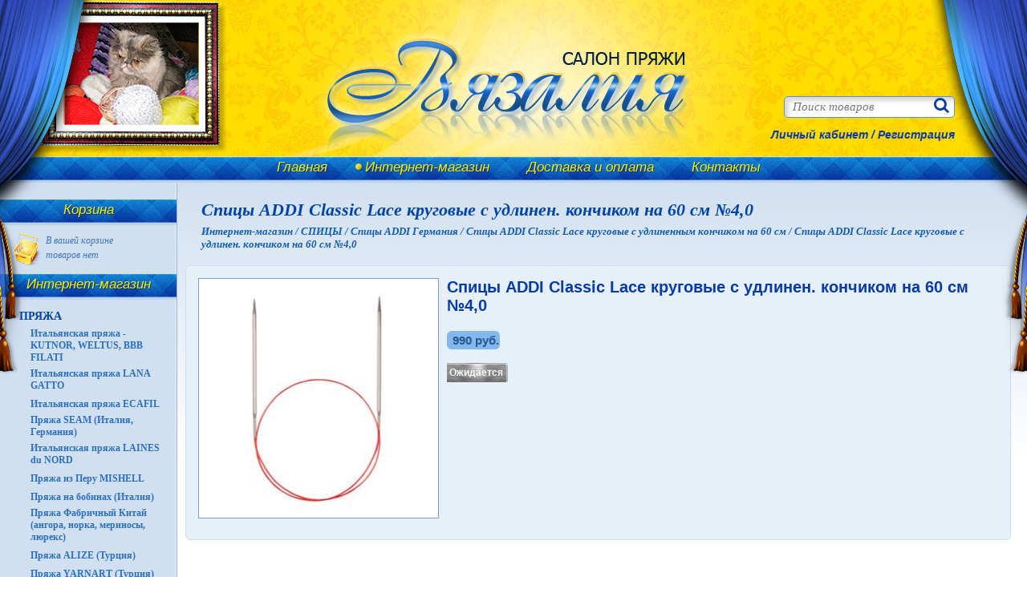

--- FILE ---
content_type: text/html; charset=UTF-8
request_url: https://vjazalia32.ru/shop/4_spici-krugovie-s-udlinennim-konchikom-na-60-sm-dlya-tonkoi-pryazhi/
body_size: 6713
content:
<!DOCTYPE html SYSTEM "about:legacy-compat">
<html xmlns:fb="http://www.facebook.com/2008/fbml" xmlns:og="http://ogp.me/ns#" xmlns:xlink="http://www.w3.org/1999/xlink" lang="ru">
<head>
<title>Спицы ADDI Classic Lace круговые с удлинен. кончиком на 60 см №4,0
</title>
<meta name="keywords" content="Спицы ADDI Classic Lace круговые с удлинен. кончиком на 60 см №4,0
">
<meta name="description" content="Спицы ADDI Classic Lace круговые с удлинен. кончиком на 60 см №4,0
">
<meta charset="utf-8">
<meta name="viewport" content="width=device-width, initial-scale=1, maximum-scale=1">
<meta http-equiv="Content-Type" content="text/html^; charset=utf-8">
<meta http-equiv="X-UA-Compatible" content="IE=edge">
<meta property="og:title" content="Спицы ADDI Classic Lace круговые с удлинен. кончиком на 60 см №4,0">
<meta property="og:description" content="">
<meta property="og:type" content="website">
<meta property="og:url" content="http://vjazalia32.ru/shop/4_spici-krugovie-s-udlinennim-konchikom-na-60-sm-dlya-tonkoi-pryazhi/">
<meta property="og:image" content="http://vjazalia32.ru/images/catalog/big/17_udl._konchik.jpg">
<meta property="og:image:width" content="800">
<meta property="og:image:height" content="800">
<meta property="og:image:type" content="image/jpeg">
<meta property="og:image:alt" content="">
<meta property="og:site_name" content='Салон пряжи "Вязалия"'>
<meta property="og:locale" content="ru_RU">
<meta name="twitter:card" content="summary_large_image">
<link rel="apple-touch-icon" sizes="120x120" href="/apple-touch-icon.png">
<link rel="icon" type="image/png" sizes="32x32" href="/favicon-32x32.png">
<link rel="icon" type="image/png" sizes="16x16" href="/favicon-16x16.png">
<link rel="manifest" href="/site.webmanifest">
<meta name="msapplication-TileColor" content="#da532c">
<meta name="theme-color" content="#ffffff">
<link type="text/css" rel="stylesheet" href="/tmpl/main/libs/fontawesome/css/font-awesome.min.css">
<link type="text/css" rel="stylesheet" href="/tmpl/main/styles/styles.css?v=0.09">
</head>
<body>
<div class="body">
<header class="mainheader"><form class="search-form" method="GET" action="/search/">
<input type="text" name="search" value="" placeholder="Поиск товаров"><input type="submit" value="">
</form>
<div class="authBlock">
<div class="formString">
<span class="authButton" title="Авторизуйтесь, если Вы уже являетесь нашим клиентом">Личный кабинет</span> /
								<a href="/modules/registration/" title="Зарегистрироваться">Регистрация</a>
</div>
<form class="formAuthString js" action="/modules/user/logout.html" method="post" data-func="logoutFunc" data-func_error_text="showAuthErrorText">
<a class="userName" href="/modules/user/" title="Профиль пользователя"></a><span class="logoutBlock"> / <span class="logoutButton" title="Выход">Выход</span></span>
</form>
<div class="form">
<div class="authHeader">Авторизация</div>
<div class="authAnswerBlock"></div>
<form class="js" action="/modules/user/login.html" method="post" data-func="authFunc" data-func_error_text="showAuthErrorText">
<input type="text" name="login" placeholder="Логин" class="required"><input type="password" name="password" placeholder="Пароль" class="required"><div class="forgotPass"><a href="/forgot-password/" title="Воссановление забытого пароля">Забыли пароль?</a></div>
<div class="authSubmit"><input type="submit" value="Вход"></div>
</form>
</div>
</div>
<a href="/" title="На главную"><img class="logo" src="/tmpl/main/images/logo.png" title='Салон пряжи "Вязалия"' alt='Салон пряжи "Вязалия"'></a></header><nav class="mainmenu"><ul>
<li><a href="/">Главная</a></li>
<li><span>Интернет-магазин</span></li>
<li><a href="/money/">Доставка и оплата</a></li>
<li><a href="/contacts/">Контакты</a></li>
</ul></nav><aside><section class="block auth
									empty"><header><a href="/basket/" title="Перейти в корзину">Корзина</a></header></section><div class="basket-block
									empty">
<a class="basket-link" href="/basket/" title="Перейти в корзину">наименований: <span class="basket-names-count">0</span> шт.<br>товаров: <span class="basket-all-count">0</span> шт.<br>на сумму <span class="basket-summ">0</span> руб.</a><span class="basket-empty-text">В вашей корзине<br>товаров нет</span>
</div>
<section class="block"><a name="top"></a><header>Интернет-магазин</header><div><ul>
<li>
<a href="/shop/442/">ПРЯЖА</a><ul>
<li><a href="/shop/kutnor-weltus-bbb-filati/">Итальянская пряжа - KUTNOR, WELTUS, BBB FILATI</a></li>
<li><a href="/shop/lana-gatto-/">Итальянская пряжа LANA GATTO </a></li>
<li><a href="/shop/italyanskaya-pryazha-ecafil/">Итальянская пряжа ECAFIL</a></li>
<li><a href="/shop/pryazha-seam/">Пряжа SEAM (Италия, Германия)</a></li>
<li><a href="/shop/laines-du-nord/">Итальянская пряжа LAINES du NORD</a></li>
<li><a href="/shop/mishell/">Пряжа из Перу MISHELL</a></li>
<li><a href="/shop/bobine/">Пряжа на бобинах (Италия)</a></li>
<li><a href="/shop/hop-pryazha-puh-norki/">Пряжа Фабричный Китай (ангора, норка, мериносы, люрекс)</a></li>
<li><a href="/shop/pryazha-alize/">Пряжа ALIZE (Турция)</a></li>
<li><a href="/shop/yarnart/">Пряжа YARNART (Турция)</a></li>
<li><a href="/shop/pryazha-himalaya/">Пряжа HIMALAYA (Турция)</a></li>
<li><a href="/shop/pryazha-drops-norvegiya/">Пряжа DROPS (Норвегия-Перу)</a></li>
<li><a href="/shop/fibranatura/">Пряжа FIBRA NATURA (Турция)</a></li>
<li><a href="/shop/pryazha-gazzal/">Пряжа GAZZAL (Турция)</a></li>
<li><a href="/shop/nako/">Пряжа NAKO (Турция)</a></li>
<li><a href="/shop/kartopu/">Пряжа KARTOPU (Турция)</a></li>
<li><a href="/shop/lanoso/">Пряжа LANOSO (Турция)</a></li>
<li><a href="/shop/kamgarn/">Пряжа KAMGARN (Турция)</a></li>
<li><a href="/shop/pehorka/">Пряжа Пехорка и Троицкая (Россия)</a></li>
<li><a href="/shop/kamtex/">Пряжа Камтекс (Россия)</a></li>
</ul>
</li>
<li>
<a href="/shop/2249/"> HANDMADE Изделия ручной работы </a><ul>
<li><a href="/shop/2335/">Шапки вязаные</a></li>
<li><a href="/shop/vyazanie-komplekti/">Вязаные комплекты</a></li>
<li><a href="/shop/vyazanie-kosinki-baktusi/">Вязаные косынки, бактусы</a></li>
</ul>
</li>
<li>
<a href="/shop/4587/">КРЮЧКИ</a><ul>
<li><a href="/shop/5396/">Крючки вязальные ADDI, экстратонкие, с ручкой, от №0,5 до №1,75, 13 см</a></li>
<li><a href="/shop/kruchok-vyazalnii-s-plastikovoi-ruchkoi-na-15-sm/">Крючки вязальные ADDI с пластиковой ручкой №2,0 - №6,0, 15 см</a></li>
<li><a href="/shop/kruchok-ekstratonkii--stal-13sm/">Крючки вязальные экстратонкие ADDI , сталь от №0,5 до №1,75, 13 см</a></li>
<li><a href="/shop/kruchki-vyazalnie-addi-tun-tunisskie-30-sm/">Крючки вязальные ADDI Tun тунисские, 30 см</a></li>
<li><a href="/shop/kruchki-knit-pro/">Крючки KNIT PRO с эргономичной ручкой "Waves", алюминий</a></li>
<li><a href="/shop/kruchki-panorama-metall/">Крючки ПАНОРАМА, металл</a></li>
</ul>
</li>
<li>
<a href="/shop/spici/">СПИЦЫ</a><ul>
<li><a href="/shop/4521/">Спицы ADDI Германия</a></li>
<li><a href="/shop/5320/">Спицы ПАНОРАМА</a></li>
<li><a href="/shop/spici-concept-by-katia-germaniya-ispaniya/">Спицы CONCEPT BY KATIA Германия-Испания</a></li>
</ul>
</li>
<li>
<a href="/shop/4074/">ЖУРНАЛЫ по вязанию</a><ul><li><a href="/shop/zhurnali-alize/">Журналы Ализе</a></li></ul>
</li>
<li>
<a href="/shop/master-klassi-po-vyazaniu/">Мастер-классы по вязанию</a><ul>
<li><a href="/shop/mk-dzhemper-denim-spicami/">МК Джемпер Denim спицами</a></li>
<li><a href="/shop/mk-dzhemper-setochka/">МК Джемпер Сеточка</a></li>
</ul>
</li>
<li>
<a href="/shop/nabori-dlya-vyazaniya/">Наборы для вязания</a><ul>
<li><a href="/shop/nabor-dlya-vyazaniya-letnego-dzhempera-denim-1/">Набор №1 для вязания летнего джемпера Denim </a></li>
<li><a href="/shop/nabor-dlya-vyazaniya-letnego-dzhemperaago-dzhempera-denim-2/">Набор №2 для вязания летнего джемпера Denim </a></li>
<li><a href="/shop/nabor-3-dlya-vyazaniya-letnego-dzhemperaago-dzhempera-denim-2/">Набор №3 для вязания летнего джемпера Denim </a></li>
<li><a href="/shop/dzhemper-denim/">Набор номер 4 для вязания летнего джемпера DENIM</a></li>
<li><a href="/shop/nabor-nomer-5-dlya-vyazaniya-letnego-dzhempera-denim/">Набор номер 5 для вязания летнего джемпера DENIM</a></li>
<li><a href="/shop/nabor-nomer-6-dlya-vyazaniya-letnego-dzhempera-denim/">Набор номер 6 для вязания летнего джемпера DENIM</a></li>
<li><a href="/shop/nabor-nomer-7-dlya-vyazaniya-letnego-dzhempera-denim/">Набор номер 7 для вязания летнего джемпера DENIM</a></li>
<li><a href="/shop/nabor-nomer-8-dlya-vyazaniya-letnego-dzhempera-denim/">Набор номер 8 для вязания летнего джемпера DENIM</a></li>
<li><a href="/shop/nabor-nomer-9-dlya-vyazaniya-letnego-dzhempera-denim/">Набор номер 9 для вязания летнего джемпера DENIM</a></li>
<li><a href="/shop/nabor-nomer-10-dlya-vyazaniya-letnego-dzhempera-denim/">Набор номер 10 для вязания летнего джемпера DENIM</a></li>
</ul>
</li>
<li>
<a href="/shop/prisposobleniya-dlya-vyazaniya/">Приспособления для вязания</a><ul>
<li><a href="/shop/izmeritel-spic-i-kruchkov-addi/">Измеритель спиц и крючков Addi Twin</a></li>
<li><a href="/shop/schetchik-ryadov-elektronnii-addi-counter/">Счетчик рядов электронный ADDI Counter</a></li>
<li><a href="/shop/izmeritel-spic-knit-pro/">Измеритель спиц Knit Pro, пластик</a></li>
<li><a href="/shop/izmeritel-spic-ovechka-plastik/">Измеритель спиц "Овечка", пластик</a></li>
<li><a href="/shop/lineika-dlya-izmereniya-spic-plastik/">Линейка для измерения спиц, пластик</a></li>
<li><a href="/shop/nabor-igl-dlya-trikotazha-metall-6-sht/">Набор игл для трикотажа, металл, 6 шт.</a></li>
<li><a href="/shop/markeri-zamochki-poshtuchno/">Маркеры с держателем, поштучно</a></li>
<li><a href="/shop/1_markeri-zamochki-poshtuchno/">Маркеры-замочки, поштучно</a></li>
<li><a href="/shop/spici-dlya-kos-panorama-plastik-3-sht/">Спицы для кос, Панорама, пластик, 3 шт.</a></li>
<li><a href="/shop/markeri-zamochki-metall-poshtuchno/">Маркеры-замочки металл, поштучно</a></li>
<li><a href="/shop/prisposoblenie-dlya-vyazaniya-zhakkarda-ornamenta/">Приспособление для вязания жаккарда ADDI </a></li>
</ul>
</li>
</ul></div></section></aside><section id="general"><h1 class="header">Спицы ADDI Classic Lace круговые с удлинен. кончиком на 60 см №4,0</h1>
<div class="viwer-category" itemscope="itemscope" itemtype="http://schema.org/BreadcrumbList">
<span class="breadcrumbsElement" itemprop="itemListElement" itemscope="itemscope" itemtype="http://schema.org/ListItem"><meta itemprop="name" content="Интернет-магазин">
<a href="/shop/" title="Интернет-магазин" itemprop="url">Интернет-магазин / </a><meta itemprop="position" content="1"></span><span class="breadcrumbsElement" itemprop="itemListElement" itemscope="itemscope" itemtype="http://schema.org/ListItem"><meta itemprop="name" content="СПИЦЫ">
<a href="/shop/spici/" title="СПИЦЫ" itemprop="url">СПИЦЫ / </a><meta itemprop="position" content="2"></span><span class="breadcrumbsElement" itemprop="itemListElement" itemscope="itemscope" itemtype="http://schema.org/ListItem"><meta itemprop="name" content="Спицы ADDI Германия">
<a href="/shop/4521/" title="Спицы ADDI Германия" itemprop="url">Спицы ADDI Германия / </a><meta itemprop="position" content="3"></span><span class="breadcrumbsElement" itemprop="itemListElement" itemscope="itemscope" itemtype="http://schema.org/ListItem"><meta itemprop="name" content="Спицы ADDI Classic Lace круговые с удлиненным кончиком на 60 см">
<a href="/shop/1_spici-krugovie-s-udlinennim-konchikom-na-80-sm-dlya-tonkoi-pryazhi/" title="Спицы ADDI Classic Lace круговые с удлиненным кончиком на 60 см" itemprop="url">Спицы ADDI Classic Lace круговые с удлиненным кончиком на 60 см / </a><meta itemprop="position" content="4"></span><span class="breadcrumbsElement" itemprop="itemListElement" itemscope="itemscope" itemtype="http://schema.org/ListItem"><span itemprop="name">Спицы ADDI Classic Lace круговые с удлинен. кончиком на 60 см №4,0</span><a style="display:none" href="/shop/4_spici-krugovie-s-udlinennim-konchikom-na-60-sm-dlya-tonkoi-pryazhi/" rel="nofollow" itemprop="url">Спицы ADDI Classic Lace круговые с удлинен. кончиком на 60 см №4,0</a><meta itemprop="position" content="5"></span>
</div>
						<section class="market-item"><div><div class="cont-img"><div class="main-image-wrapper"><a href="/images/catalog/big/17_udl._konchik.jpg" data-fancybox="gallery" rel="nofollow"><img class="main-image" src="/images/catalog/small/17_udl._konchik.jpg"></a></div></div><div class="cont-txt"><h2>Спицы ADDI Classic Lace круговые с удлинен. кончиком на 60 см №4,0</h2><form class="product-buy element" method="post" action="/tmpl/main/controller/store/actions.html"><input type="hidden" name="action" value="add-to-basket"><input type="hidden" name="elementID" value="7245"><input type="hidden" name="price" value="990"><input type="hidden" name="url" value="/shop/4_spici-krugovie-s-udlinennim-konchikom-na-60-sm-dlya-tonkoi-pryazhi/"><div><div class="price">990 руб.</div></div><br><div><span class="no-cart">Ожидается</span></div></form></div></div></section>

					</section><div class="clear-block"></div>
<div class="empty-block"></div>
</div>
<footer><nav class="mainmenu"><ul>
<li><a href="/">Главная</a></li>
<li><span>Интернет-магазин</span></li>
<li><a href="/money/">Доставка и оплата</a></li>
<li><a href="/contacts/">Контакты</a></li>
</ul></nav><a href="/" title="На главную"><img class="logo" src="/tmpl/main/images/logo-footer.png" title='Салон пряжи "Вязалия"' alt='Салон пряжи "Вязалия"'></a><address>
<div>
<div class="links social">
<a href="https://vk.com/club118467431" target="_blank" title='Cалона пряжи "Вязалия" во ВКонтакте' class="vk"></a><a href="https://t.me/vjazalia32" target="_blank" title='Cалона пряжи "Вязалия" в Telegram' class="telegram"></a>
</div>
<div class="links"><a href="http://www.livemaster.ru/vjazalia" target="_blank" rel="nofollow" title="Ярмарка Мастеров - ручная работа и handmade"><img src="/bank/livemaster.jpg" alt="Ярмарка Мастеров - ручная работа и handmade" title="Ярмарка Мастеров - ручная работа и handmade"></a></div>
</div>
<div><a href="#agreement" data-fancybox="agreement">Политика конфиденциальности</a></div>
<a href="http://kolibri.bryansk.in/" class="developer" target="_blank" title="Компьютерный центр Колибри">Разработка и поддержка сайта <span>Kolibri</span></a>
</address>
<div class="count"><p><a href="https://yansk.ru/counter/detail.html?site_id=10030" title="Брянск &ndash; Янск.ру &ndash; Брянский поисковик. Новости, реклама, авто, недвижимость, организации - поиск по Брянску"><img src="https://yansk.ru/counter/counter.html?site_id=10030&amp;style_id=1" alt="Брянск &ndash; Янск.ру &ndash; Брянский поисковик. Новости, реклама, авто, недвижимость, организации - поиск по Брянску" /></a></p>
<!-- Yandex.Metrika counter -->
<script type="text/javascript" >
(function(m,e,t,r,i,k,a){m[i]=m[i]||function(){(m[i].a=m[i].a||[]).push(arguments)};
m[i].l=1*new Date();k=e.createElement(t),a=e.getElementsByTagName(t)[0],k.async=1,k.src=r,a.parentNode.insertBefore(k,a)})
(window, document, "script", "https://mc.yandex.ru/metrika/tag.js", "ym");
ym(50730985, "init", {
clickmap:true,
trackLinks:true,
accurateTrackBounce:true,
webvisor:true,
ecommerce:"dataLayer"
});
</script>
<noscript><div><img src="https://mc.yandex.ru/watch/50730985" style="position:absolute; left:-9999px;" alt="" /></div></noscript>
<!-- /Yandex.Metrika counter --></div></footer><noindex><div id="agreement"><div class="h1">Согласие на обработку персональных данных</div>
<p>Настоящим в соответствии с Федеральным законом № 152-ФЗ &laquo;О персональных данных&raquo; от 27.07.2006 года свободно, своей волей и в своем интересе выражаю свое безусловное согласие на обработку моих персональных данных ИП Федоровой Светлане Станиславовне (ИНН 323200280930, ОГРНИП 320325600022071), зарегистрированного Межрайонной инспекцией Федеральной налоговой службы № 10 по Брянской области, именуемый в дальнейшем Оператор.</p>
<p>Под персональными данными я понимаю любую информацию, относящуюся ко мне как к Субъекту Персональных Данных, в том числе мои Фамилию, Имя, Отчество, адрес, контактные данные (телефон, электронная почта, почтовый адрес), фотографии, иную другую информацию. Под обработкой персональных данных я понимаю сбор, систематизацию, накопление, уточнение, обновление, изменение, использование, передачу, в том числе трансграничную, обезличивание, блокирование, уничтожение, бессрочное хранение. Персональные данные - любая информация, относящаяся к определенному или определяемому на основании такой информации физическому лицу.</p>
<p>Согласие дано Оператору для совершения следующих действий с моими персональными данными с использованием средств автоматизации и/или без использования таких средств: сбор, систематизация, накопление, хранение, уточнение (обновление, изменение), использование, обезличивание, передача третьим лицам для указанных ниже целей, а также осуществление любых иных действий, предусмотренных действующим законодательством РФ как неавтоматизированными, так и автоматизированными способами.</p>
<p>Данное согласие дается Оператору и третьем лицам ФГУП &laquo;Почта России&raquo;, ООО &laquo;СДЭК&raquo; для обработки моих персональных данных в следующих целях:</p>
<ul>
<li>предоставление мне услуг/работ;</li>
<li>направление в мой адрес уведомлений, касающихся предоставляемых услуг/работ;</li>
<li>подготовка и направление ответов на мои запросы;</li>
<li>направление в мой адрес информации, в том числе рекламной, о мероприятиях/товарах/услугах/работах Оператора.</li>
</ul>
<p>Настоящее согласие действует до момента его отзыва путем направления соответствующего уведомления на электронный адрес: vjazalia32@yandex.ru</p>
<p>Информация обновлена: 20.07.2020 г.</p></div></noindex><div class="wait">
<i class="fa fa-spinner fa-pulse"></i><span class="sr-only">Подождите...</span>
</div>
<link rel="stylesheet" href="/tmpl/main/styles/jquery.fancybox.min.css" type="text/css" media="screen">
<script src="/tmpl/main/scripts/jquery-1.11.2.min.js" type="text/javascript"></script><!--
			[if lt IE 9]>
				<script src="http://html5shiv.googlecode.com/svn/trunk/html5.js"></script>
			<![endif]
		--><script type="text/javascript" src="/tmpl/main/scripts/jquery.fancybox.min.js"></script><script type="text/javascript" src="/tmpl/main/scripts/scripts.js?v=0.08"></script> 
		<script type="text/javascript" src="/tmpl/main/scripts/owl.carousel.min.js"></script>
	</body>
</html>

